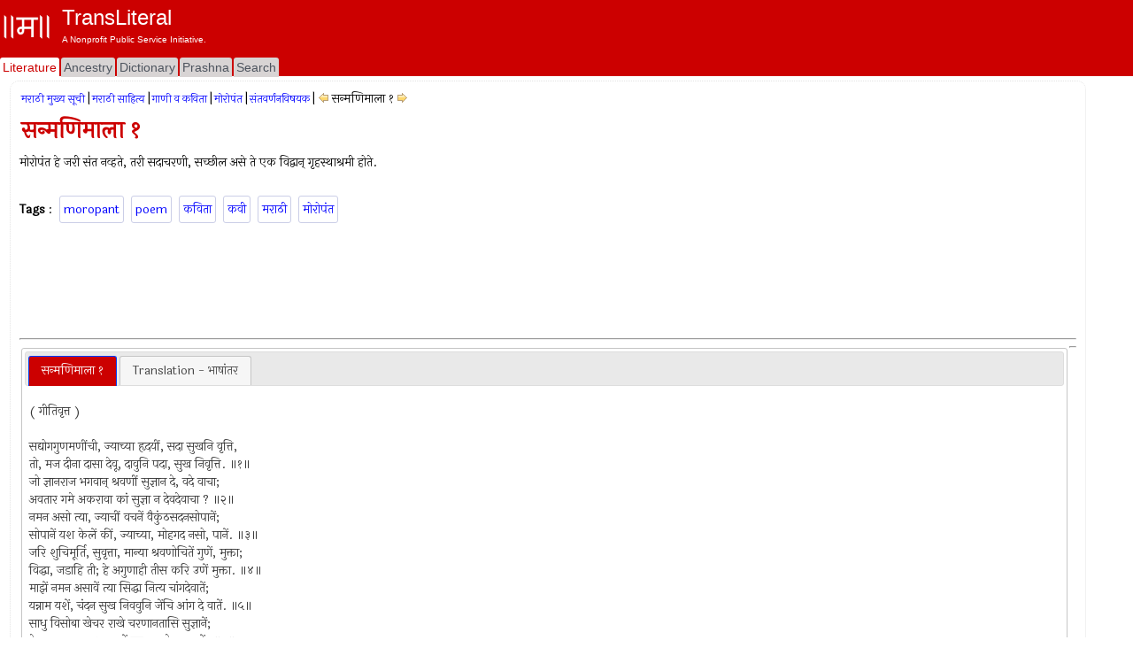

--- FILE ---
content_type: text/html; charset=utf-8
request_url: https://www.transliteral.org/pages/z150509042700/view
body_size: 9364
content:







<!DOCTYPE html>
<html xmlns="http://www.w3.org/1999/xhtml" xmlns:og="http://ogp.me/ns#">
<head>

<!-- Google Tag Manager -->
<script type="d90a0da020f3084fd8322faa-text/javascript">(function (w, d, s, l, i) {
        w[l] = w[l] || []; w[l].push({
            'gtm.start':
                new Date().getTime(), event: 'gtm.js'
        }); var f = d.getElementsByTagName(s)[0],
            j = d.createElement(s), dl = l != 'dataLayer' ? '&l=' + l : ''; j.async = true; j.src =
                'https://www.googletagmanager.com/gtm.js?id=' + i + dl; f.parentNode.insertBefore(j, f);
    })(window, document, 'script', 'dataLayer', 'GTM-WLSLP6');</script>
<!-- End Google Tag Manager -->
<title>
	सन्मणिमाला १ - TransLiteral Foundations
</title><meta name="keywords" content="moropant,poem,कविता,कवी,मराठी,मोरोपंत"><meta http-equiv="Content-Type" content="text/html; charset=UTF-8"><meta name="viewport" content="width=device-width, initial-scale=1.0, maximum-scale=1.0, user-scalable=no"><meta name="google-site-verification" content="cVjw8HhH6hIaBYIcrYprClvsOiVWwLHm8halExGVTEY">
    
    <script src="https://cdnjs.cloudflare.com/ajax/libs/jquery/1.12.4/jquery.min.js" integrity="sha512-jGsMH83oKe9asCpkOVkBnUrDDTp8wl+adkB2D+//JtlxO4SrLoJdhbOysIFQJloQFD+C4Fl1rMsQZF76JjV0eQ==" crossorigin="anonymous" referrerpolicy="no-referrer" type="d90a0da020f3084fd8322faa-text/javascript"></script>
  
    <script src="//pagead2.googlesyndication.com/pagead/js/adsbygoogle.js" type="d90a0da020f3084fd8322faa-text/javascript"></script>
    <script type="d90a0da020f3084fd8322faa-text/javascript">
     
            (adsbygoogle = window.adsbygoogle || []).push({
                google_ad_client: "ca-pub-5725132894867427",
                enable_page_level_ads: true
            });
    </script>

<meta property="robots" content="index,all"/><meta property="og:title" content="सन्मणिमाला १"/><meta property="og:url" content="/pages/z150509042700/view"/><meta property="og:description" content="सन्मणिमाला १ मोरोपंत हे जरी संत नव्हते तरी सदाचरणी सच्छील असे ते एक विद्वान् गृहस्थाश्रमी होते #moropant #poem #कविता #कवी #मराठी #मोरोपंत"/><meta property="og:type" content="article"/><meta property="og:image" content="/portal/images/EMPTY_IMAGE_L.png"/><meta property="fb:app_id" content="240894040464"/><meta property="og:site_name" content="TransLiteral"/><meta property="twitter:card" content="summary"/><meta property="twitter:site" content="@tlf_org"/><meta property="twitter:title" content="सन्मणिमाला १"/><meta property="twitter:description" content="सन्मणिमाला १ मोरोपंत हे जरी संत नव्हते तरी सदाचरणी सच्छील असे ते एक विद्वान् गृहस्थाश्रमी होते"/><meta property="twitter:image" content="/portal/images/EMPTY_IMAGE.png"/><meta property="article:tag" content="moropant,poem,कविता,कवी,मराठी,मोरोपंत"/><link rel="canonical" href="https://www.transliteral.org/pages/z150509042700/view"/><meta name="description" content="सन्मणिमाला १ मोरोपंत हे जरी संत नव्हते तरी सदाचरणी सच्छील असे ते एक विद्वान् गृहस्थाश्रमी होते" /></head>
<body>
    
<!-- Google Tag Manager (noscript) -->
<noscript><iframe src="https://www.googletagmanager.com/ns.html?id=GTM-WLSLP6" height="0" width="0" style="display:none;visibility:hidden"></iframe></noscript>
<!-- End Google Tag Manager (noscript) -->
    <div class="body">
        <form method="post" action="/pages/z150509042700/view" id="aspnetForm" enctype="multipart/form-data">
<div class="aspNetHidden">
<input type="hidden" name="__VIEWSTATE" id="__VIEWSTATE" value="/wEPDwULLTEzMDY1NTAyODJkZFuZEWHtrOUgM1gMUEu+ORzTHCriPC+a6W3f9fq8WQ+v" />
</div>

<div class="aspNetHidden">

	<input type="hidden" name="__VIEWSTATEGENERATOR" id="__VIEWSTATEGENERATOR" value="44CD57BA" />
</div>
            <header class="header">
                <div class="container">
                    <div class="banner row">
                        <a href="/">
                            <div class="content">
                                <img class="sitelogo" src="//www.transliteral.org/portal/service/themes/silver/images/klogo.png" />
                                <div class="siteheader">
                                    <span class="sitetitle">TransLiteral</span>
                                    <div class="br"></div>
                                    <span class="siteslogan">A Nonprofit Public Service Initiative.</span>
                                </div>
                            </div>
                        </a>

                    </div>
                    <nav class="nav row">
                        <div class="menu">
                            <ul>
                                <li><a href="/" id="_ctl0_litA" class="current"><span>Literature</span></a></li>
                                <li><a href="//ancestry.transliteral.org/" id="_ctl0_ancA"><span>Ancestry</span></a></li>
                                <li><a href="/dictionary/" id="_ctl0_dictA"><span>Dictionary</span></a></li>
                                <li><a href="//prashna.transliteral.org/" id="_ctl0_qnaA"><span>Prashna</span></a></li>
                                <li><a href="/utility/search/view" id="_ctl0_searchA"><span>Search</span></a></li>
                            </ul>
                            <div class="navextra">
                                
                                
    <div id="_ctl0_contentLocationLinks_nav">

</div>

                            </div>
                        </div>
                    </nav>
                </div>
            </header>
            <div class="middle">
                <aside class="leftbar">
                    <div class="panel">
                        <div id="_ctl0_C_kAdTop" class="kAdTop ad-wrapper">
	
    <div class="br"></div>
     
    
    
    
    
    
    
    
    <div id="_ctl0_C_GOOG160x600" class="AD160x600">
        <!-- G160x600 -->
        <ins class="adsbygoogle"
             style="display:inline-block;width:160px;height:600px"
             data-ad-client="ca-pub-5725132894867427"
             data-ad-slot="9970322967"></ins>
        <script type="d90a0da020f3084fd8322faa-text/javascript">
            (adsbygoogle = window.adsbygoogle || []).push({});
        </script>
    </div>
    <div class="br"></div>

</div>

<div class="clear"></div>

                    </div>
                </aside>
                <article class="article panel container">
                    <section class="maincontent ">
                        
                        <div id="mainLoading" class="loading" style="visibility: hidden"></div>
                        
    <div>
        
<div id="_ctl0_contentMain_kMH_kNH" class="kMenu">
	<a class="kNavA" href="/pages/i071209210802/view">मराठी मुख्य सूची</a>|<a class="kNavA" href="/pages/i070307235209/view">मराठी साहित्य</a>|<a class="kNavA" href="/pages/i150525125922/view">गाणी व कविता</a>|<a class="kNavA" href="/pages/i071029041751/view">मोरोपंत</a>|<a class="kNavA" href="/pages/i150509041340/view">संतवर्णनविषयक</a>|<div id="_ctl0_contentMain_kMH_drp__kNav" class="KNav">
		
    <a id="_ctl0_contentMain_kMH_drp__kPr" title="पुंडरीकप्रार्थना" class="KHypNav" rel="prev" href="/pages/z150509042617/view" style="cursor:pointer;"><img title="पुंडरीकप्रार्थना" src="/portal/service/themes/silver/images/prev.gif" alt="पुंडरीकप्रार्थना" /></a>
    <span id="_ctl0_contentMain_kMH_drp__Curr" class="Drp" data-dropdown="#dropdown-1">सन्मणिमाला १</span> 
    <a id="_ctl0_contentMain_kMH_drp__kNx" title="सन्मणिमाला २" class="KHypNav" rel="next" href="/pages/z150509043813/view" style="cursor:pointer;"><img title="सन्मणिमाला २" src="/portal/service/themes/silver/images/next.gif" alt="सन्मणिमाला २" /></a>
    <div id="dropdown-1" class="dropdown dropdown-tip dropdown-relative">
        <ul class="dropdown-menu">
            
                    <li class="">
                            <a href='/pages/i150509041340/view'>संतवर्णनविषयक</a>
                        </li>   
                
                    <li class="">
                            <a href='/pages/z150509041341/view'>गुरुस्तुति</a>
                        </li>   
                
                    <li class="">
                            <a href='/pages/z150509041527/view'>गुरुस्तुतिमुक्तांजलि १</a>
                        </li>   
                
                    <li class="">
                            <a href='/pages/z150509041625/view'>गुरुस्तुतिमुक्तांजलि २</a>
                        </li>   
                
                    <li class="">
                            <a href='/pages/z150509041712/view'>गुरुस्तुतिमुक्तांजलि ३</a>
                        </li>   
                
                    <li class="">
                            <a href='/pages/z150509041758/view'>गुरुस्तुतिमुक्तांजलि ४</a>
                        </li>   
                
                    <li class="">
                            <a href='/pages/z150509041852/view'>महद्विज्ञापना १</a>
                        </li>   
                
                    <li class="">
                            <a href='/pages/z150509042044/view'>महद्विज्ञापना २</a>
                        </li>   
                
                    <li class="">
                            <a href='/pages/z150509042138/view'>महद्विज्ञापना ३</a>
                        </li>   
                
                    <li class="">
                            <a href='/pages/z150509042220/view'>महद्विज्ञापना ४</a>
                        </li>   
                
                    <li class="">
                            <a href='/pages/z150509042409/view'>महद्विज्ञापना ५</a>
                        </li>   
                
                    <li class="">
                            <a href='/pages/z150509042455/view'>विठ्ठलभक्तस्तुति</a>
                        </li>   
                
                    <li class="">
                            <a href='/pages/z150509042617/view'>पुंडरीकप्रार्थना</a>
                        </li>   
                
                    <li class="">
                            <a href='/pages/z150509042700/view'><b>सन्मणिमाला १</b></a>
                        </li>   
                
                    <li class="">
                            <a href='/pages/z150509043813/view'>सन्मणिमाला २</a>
                        </li>   
                
                    <li class="">
                            <a href='/pages/z150509043900/view'>सन्मणिमाला ३</a>
                        </li>   
                
                    <li class="">
                            <a href='/pages/z150509043939/view'>सन्मणिमाला ४</a>
                        </li>   
                
                    <li class="">
                            <a href='/pages/z150509044021/view'>ज्ञानदेवस्तव</a>
                        </li>   
                
                    <li class="">
                            <a href='/pages/z150509044108/view'>नामदेवस्तव</a>
                        </li>   
                
                    <li class="">
                            <a href='/pages/z150509044144/view'>एकनाथस्तव</a>
                        </li>   
                
                    <li class="">
                            <a href='/pages/z150509044222/view'>वामनपंडितस्तुति</a>
                        </li>   
                
                    <li class="">
                            <a href='/pages/z150509044308/view'>नरसिंहमहतास्तव</a>
                        </li>   
                
                    <li class="">
                            <a href='/pages/z150509044346/view'>तुलसीदासस्तव</a>
                        </li>   
                
                    <li class="">
                            <a href='/pages/z150509044423/view'>माधवदासस्तव</a>
                        </li>   
                
                    <li class="">
                            <a href='/pages/z150509044507/view'>कबीरस्तव</a>
                        </li>   
                
                    <li class="">
                            <a href='/pages/z150509044556/view'>साधुस्तव</a>
                        </li>   
                
                    <li class="">
                            <a href='/pages/z150509044634/view'>साधुरीति</a>
                        </li>   
                
                    <li class="">
                            <a href='/pages/z150509044724/view'>साधुसत्कार</a>
                        </li>   
                
                    <li class="">
                            <a href='/pages/z150509044836/view'>सद्वर्णन</a>
                        </li>   
                
                    <li class="">
                            <a href='/pages/z150522044004/view'>साध्वीचा महिमा</a>
                        </li>   
                
        </ul>
    </div>

	</div>

</div>

        <div class="br"></div>
        <h1 id="_ctl0_contentMain_bTitleM">सन्मणिमाला १</h1>
        <span id="_ctl0_contentMain_header_pageHeader">मोरोपंत हे जरी संत नव्हते, तरी सदाचरणी, सच्छील असे ते एक विद्वान् गृहस्थाश्रमी होते.<br><br></span>
        <div class="br"></div>
        <div class="br"></div>
        <div id="_ctl0_contentMain_kTags_keys" class="kTags">
	
    <b>Tags</b> : 
<a class="kTag" rel="tag" href="/keywords/moropant/word">moropant</a><a class="kTag" rel="tag" href="/keywords/poem/word">poem</a><a class="kTag" rel="tag" href="/keywords/%e0%a4%95%e0%a4%b5%e0%a4%bf%e0%a4%a4%e0%a4%be/word">कविता</a><a class="kTag" rel="tag" href="/keywords/%e0%a4%95%e0%a4%b5%e0%a5%80/word">कवी</a><a class="kTag" rel="tag" href="/keywords/%e0%a4%ae%e0%a4%b0%e0%a4%be%e0%a4%a0%e0%a5%80/word">मराठी</a><a class="kTag" rel="tag" href="/keywords/%e0%a4%ae%e0%a5%8b%e0%a4%b0%e0%a5%8b%e0%a4%aa%e0%a4%82%e0%a4%a4/word">मोरोपंत</a>
</div>
    </div>
    <div>
        <div class="clear"></div>
        
          <div id="_ctl0_contentMain_A_kAdTop" class="kAdTop ad-wrapper">
	
    <div class="br"></div>
     
    
    
    
    <div id="_ctl0_contentMain_A_GOOG728x90" class="AD728x90">
        <!-- G728x90 -->
        <ins class="adsbygoogle"
             style="display:inline-block;width:728px;height:90px"
             data-ad-client="ca-pub-5725132894867427"
             data-ad-slot="2455660993"></ins>
        <script type="d90a0da020f3084fd8322faa-text/javascript">
            (adsbygoogle = window.adsbygoogle || []).push({});
        </script>
    </div>
    
    
    
    
    <div class="br"></div>

</div>

<div class="clear"></div>
 
               <hr />

        <div id="_ctl0_contentMain_kDPs">
            <div id="_ctl0_contentMain__kDP_kDPDiv" class="kDataPart">
	
    <div id="tabs">
        <ul>
            <li><a href="#tabs-1" id="textPart1"><span id="_ctl0_contentMain__kDP_textPart">सन्मणिमाला १</span></a></li>
            <li><a href="#tabs-2" id="transtPart1"><span id="_ctl0_contentMain__kDP_transPart">Translation - भाषांतर</span></a></li>
        </ul>
        <div id="tabs-1">
            <p> <span id="_ctl0_contentMain__kDP_dp_Text">( गीतिवृत्त )<br><br>सद्योगगुणमणींची, ज्याच्या हृदयीं, सदा सुखनि वृत्ति,<br>तो, मज दीना दासा देवू, दावुनि पदा, सुख निवृत्ति. ॥१॥<br>जो ज्ञानराज भगवान् श्रवणीं सुज्ञान दे, वदे वाचा;<br>अवतार गमे अकरावा कां सुज्ञा न देवदेवाचा ? ॥२॥<br>नमन असो त्या, ज्याचीं वचनें वैकुंठसदनसोपानें;<br>सोपानें यश केलें कीं, ज्याच्या, मोहगद नसो, पानें. ॥३॥<br>जरि शुचिमूर्ति, सुवृत्ता, मान्या श्रवणोचितें गुणें, मुक्ता;<br>विद्धा, जडाहि ती; हे अगुणाही तीस करि उणें मुक्ता. ॥४॥<br>माझें नमन असावें त्या सिद्धा नित्य चांगदेवातें;<br>यन्नाम यशें, चंदन सुख निववुनि जेंचि आंग दे वातें. ॥५॥<br>साधु विसोबा खेचर राखे चरणानतासि सुज्ञानें;<br>केला कृतकृत्य क्षणमात्रें ज्या नामदेव सुज्ञानें. ॥६॥<br>म्यां वंदिला जनार्दनपंतहि; विसरेन अद्य संत कसा ?<br>नतमोहा नच राहों दे हा, देहा दृढाहि अंतक - सा. ॥७॥<br>नमिला शमिलास्यप्रद, शांतिजलाधि, एकनाथ तो भावें.<br>शोभावें ज्यांचें यश विश्वीं, ज्या देववृंद लोभावें. ॥८॥<br>मजवरि दया करो तो ब्रह्मज्ञ, ख्यात, केशवस्वामी.<br>मागतसें हरिचरणस्मृतिवर या नमुनि केशवस्वा मीं. ॥९॥<br>झाले वंद्य शतमखा ते, गेले शरण भानुदासा जे.<br>यासीं साम्य पहातां, न उदारा रत्नसानुदा साजे. ॥१०॥<br>वंदन विठ्ठलराया, ज्याला म्हणती म्हणोनि बुध आत्या;<br>कीं जे मुमुक्षुचातक, करिती ज्ञानामृतांबुदा ‘ आ ’ त्या. ॥११॥<br>कर जोडूनि करिन मीं न नृसिंहसरस्वतीस कां नमन ? <br>सज्जन सेविति ज्याचें सद्यश, व्हाया सुतृप्त कान मन. ॥१२॥<br>जयरामस्वामियशें हृदया ! राहोनि परिस वडगावीं;<br>संसारीं फ़ावेना क्षण तरि, पाहोनि परि सवड, गावीं. ॥१३॥<br>आनंदमूर्तिस शरण भावें, पसरूनि पदर, जावेंच.<br>बुध म्हणती, ‘ चिंतामणि न गणुनि, गुरुभक्तपदरजा वेंच. ’ ॥१४॥<br>स्वर्वल्लिसुरभिसुरसरिदधिका, श्रितसर्वकामदा, साची.<br>श्रीरामाची जैसी सत्कीर्ति, तसीच रामदासाची. ॥१५॥<br>श्रीरामदाससेवारत जो भरतावतार कल्याण<br>दुर्वारकामसिंहीं ज्या वीरें घातलेंचि पल्याण. ॥१६॥<br>नमिला साष्टांग श्रीपतिभक्तिरसज्ञ वामनस्वामी,<br>रसभवना तत्कवना, मानीं, या तेंवि वाम न स्वा मीं. ॥१७॥<br>पावे, प्रसन्न होतां देव, सुदामा जिला, असी माते<br>श्रीकीर्तिहि, जह्रि अल्पचि दे वसु दामाजिला, असीमा ते. ॥१८॥<br>ज्याच्या, हरिनारायण हें, क्षुधिताच्या जसेंचि अन्न, मनें<br>बहु मानिलें अहर्निश; त्यास शताधिक असोत मन्नमनें. ॥१९॥<br>हृदयें, वचनेंहि, रमावल्लभदासासि नत असों, देहें;<br>प्रभुसि म्हणेल ‘ स्वपदीं ’ दीनाचें चित्त ‘ रत असों दे हें ’. ॥२०॥<br>मान्य पुरंदरविठ्ठल सुकविकुळीं, पदपराज नाकवनीं;<br>ज्याच्या, प्रेम हरिपदीं, तैसें हरिपदपरा जना, कवनीं. ॥२१॥<br>वंदन मंद न करु त्या, ज्याचें प्रख्यात नाम, मालो हें;<br>मळ जाया, स्पर्शावें त्या, अजडस्पर्शमणिस या, लोहें. ॥२२॥<br>दासोपंतीं केला गीतार्णव मानवा ! सवालाख;<br>ग्रंथ परम दुस्तर तो न तयाचि, जसें न वासवाला ख. ॥२३॥<br>वंदन नंदनसा मीं करितों भावे मुकुंदराज्याला,<br>वश झाल्या सद्विद्या, सत्कीर्ति, सुमुक्ति, सुंदरा, ज्याला. ॥२४॥<br>सद्भक्त शंकराजीबावा, त्याला असो न कां नमन ?<br>तेणें श्रीविठ्ठलपर कवण न केला, असोन कान, मन ? ॥२५॥<br><br></span></p>
        </div>
        <div id="tabs-2">
            <span id="_ctl0_contentMain__kDP_dp_Trans">N/A</span>
        </div>
        <!--BEGIN-TRANSLITERATION-DISCLAIMER-->
        <!-- -->
         <!--END-TRANSLITERATION-DISCLAIMER-->
    </div>

</div>

        </div>
        <div class="br"></div>
        <hr />
        <div id="_ctl0_contentMain_B_kAdTop" class="kAdTop ad-wrapper">
	
    <div class="br"></div>
     
    
    
    
    
    
    <div id="_ctl0_contentMain_B_GOOG320x100" class="AD320x100">
        <!-- G320x100 -->
       <ins class="adsbygoogle"
         style="display:block"
         data-ad-client="ca-pub-5725132894867427"
         data-ad-slot="9081016772"
         data-ad-format="auto"
         data-full-width-responsive="true"></ins>
        <script type="d90a0da020f3084fd8322faa-text/javascript">
            (adsbygoogle = window.adsbygoogle || []).push({});
        </script>
    </div>
    
    
    <div class="br"></div>

</div>

<div class="clear"></div>

    </div>
    <div class="clear"></div>
    <span id="_ctl0_contentMain_footer_text" class="kContentFooter">References : N/A</span>
    <div class="lastupdated">
        Last Updated : <span id="_ctl0_contentMain_footer_updated" class="dt-published">November 11, 2016</span>
    </div>


                    </section>
                    <div class="br"></div>
                    <section class="comments ">
                        <a id="comments"></a>
                        
<h3>Comments | अभिप्राय</h3>
    <span>
    Comments written here will be public after appropriate moderation. <br />
    <b>Like us on <a href="https://www.facebook.com/transliteralfoundation">Facebook</a> to send us a private message.</b> 
        </span>
<div id="_ctl0_comm_a" class="kContent">
    <div id="fb-root"></div>
    <div id="_ctl0_comm_commentsFB" class="fb-comments" data-num-posts="2" data-href="https://www.transliteral.org/pages/z150509042700/view"></div>
    <script type="d90a0da020f3084fd8322faa-text/javascript">
        var pageUrl = '';
        //Add some more facebook required tags to make it elegent.  
        if (typeof PagePermanentUrl == 'undefined' || PagePermanentUrl == '' || PagePermanentUrl==null) {
            pageUrl = "https://" + location.hostname + '/'+escape(window.location.pathname);
        }
        else
            pageUrl = "https://" + location.hostname + PagePermanentUrl;

      
       
        var div = document.getElementById('_ctl0_comm_commentsFB');
        div.attributes['href'] = pageUrl;
           
     (function (d, s, id) {
            var js, fjs = d.getElementsByTagName(s)[0];
            if (d.getElementById(id)) { return; }
            js = d.createElement(s); js.id = id;
            js.src = "//connect.facebook.net/en_US/all.js#xfbml=1";
            fjs.parentNode.insertBefore(js, fjs);
        } (document, 'script', 'facebook-jssdk'));</script>
</div>
    
                        

                    </section>
                    
<div class="KINav" onclick="if (!window.__cfRLUnblockHandlers) return false; window.scrollTo(0, 1);" data-cf-modified-d90a0da020f3084fd8322faa-="">
    <img src="/portal/service/themes/silver/images/up.gif" title="Top" />   TOP   <img src="/portal/service/themes/silver/images/up.gif"  title="Top"/>
</div>

                </article>
                <aside class="rightbar">
                    <div class="content">
                        <div class="br"></div>
                        <div class="panel">
                            <div id="_ctl0_A_kAdTop" class="kAdTop ad-wrapper">
	
    <div class="br"></div>
     
    
    
    
    
    
    <div id="_ctl0_A_GOOG320x100" class="AD320x100">
        <!-- G320x100 -->
       <ins class="adsbygoogle"
         style="display:block"
         data-ad-client="ca-pub-5725132894867427"
         data-ad-slot="9081016772"
         data-ad-format="auto"
         data-full-width-responsive="true"></ins>
        <script type="d90a0da020f3084fd8322faa-text/javascript">
            (adsbygoogle = window.adsbygoogle || []).push({});
        </script>
    </div>
    
    
    <div class="br"></div>

</div>

<div class="clear"></div>

                        </div>
                        <div class="panel">
                            
                        </div>
                        <div class="panel">
                            
<h3><a id="_ctl0_dRW_wordText" title="प्रतिभोग" href="/dictionary/%e0%a4%aa%e0%a5%8d%e0%a4%b0%e0%a4%a4%e0%a4%bf%e0%a4%ad%e0%a5%8b%e0%a4%97/word">प्रतिभोग(pratibhōgḥ)</a></h3>
<ul class="KUL">
    
            <li class="KLi">
                    <span><b>प्रति-°भोग</b></span>&nbsp;<span><b>m.</b></span>&nbsp;<span><lex title="masculine">m.</lex> enjoyment, <ls title="MBh."><a href="/dictionary/text.mb/text?ref=MBh." title="महाभारत" class="kRef">[MBh.]</a> </ls></span>&nbsp;
            </li>
        
            <li class="KLi">
                    <span><b>प्रतिभोगः [pratibhōgḥ]</b></span>&nbsp;<span>Enjoyment.</span>&nbsp;
            </li>
        
            <li class="KLi">
                    <span>= next, <ls title="Car."><a href="/dictionary/author.caraka/text?ref=Car." title="Caraka" class="kRef">[Car.]</a> </ls></span>&nbsp;
            </li>
        
            <li class="KLi">
                    <span><b>-भाग</b></span>&nbsp;<span><ab title="varia lectio, or ‘variant reading or readings’">v.l.</ab> for , <ls title="Mn. viii, 307."><a href="/dictionary/text.manu/text?ref=Mn.+viii,+307." title="Manusmṛti" class="kRef">[Mn.&nbsp;viii,&nbsp;307.]</a> </ls></span>&nbsp;
            </li>
        
            
            
</ul>
<div class="footnote">
    <a id="_ctl0_dRW_wMore" href="/dictionary/%e0%a4%aa%e0%a5%8d%e0%a4%b0%e0%a4%a4%e0%a4%bf%e0%a4%ad%e0%a5%8b%e0%a4%97/word">More meanings <br></a>
    RANDOM WORD
</div>
<div class="clear"></div>
<div class="footnote">
    <a href="/utility/dictionary-suggest/view">SUGGEST A NEW WORD!</a>
</div>
<div class="clear"></div>


                        </div>
                        <div class="panel">
                            <div id="_ctl0_B_kAdTop" class="kAdTop ad-wrapper">
	
    <div class="br"></div>
     
    
    
    
    
    
    <div id="_ctl0_B_GOOG320x100" class="AD320x100">
        <!-- G320x100 -->
       <ins class="adsbygoogle"
         style="display:block"
         data-ad-client="ca-pub-5725132894867427"
         data-ad-slot="9081016772"
         data-ad-format="auto"
         data-full-width-responsive="true"></ins>
        <script type="d90a0da020f3084fd8322faa-text/javascript">
            (adsbygoogle = window.adsbygoogle || []).push({});
        </script>
    </div>
    
    
    <div class="br"></div>

</div>

<div class="clear"></div>

                        </div>
                         <div class="panel">
                            
<h3>Site Search</h3>
<input name="_ctl0:kWS:searchWord" type="text" id="_ctl0_kWS_searchWord" class="KTextBox100" />
<br />

Input language: 
<select id="LanguageList" name="LanguageList" lang="javascript" onchange="if (!window.__cfRLUnblockHandlers) return false; javascript:LanguageList_onchange();" style="margin: 10px 10px 10px 0px; border: 1px black solid; font-size: 10px; width: 90px; font-size: 10px;" data-cf-modified-d90a0da020f3084fd8322faa-="">
    <option value="__roman__" selected>Select language</option>
    <option value="__devanagari__">देवनागरी</option>
    <option value="__roman__">Roman</option>
    <option value="__kannada__">Kannada</option>
    <option value="__bengoli__">Bengali/Bangla</option>
    <option value="__gurumukhi__">Gurmukhi</option>
    <option value="__gujarati__">Gujarati</option>
</select>


<input name="_ctl0:kWS:btnSearch" type="button" id="_ctl0_kWS_btnSearch" class="KButton" onclick="if (!window.__cfRLUnblockHandlers) return false; javascript:DoWordSearch(this);" value="Search" data-cf-modified-d90a0da020f3084fd8322faa-="" />

                            
                            
                        </div>
                    </div>
                </aside>
            </div>
            <footer class="footer">
                <section class="showcase">
                    <div class="alphalist bar">
                        <div class="column">
                            

                        </div>
                    </div>
                    <div class="bar">
                        <div class="panel column">
                            
<h3>Latest Pages</h3>
<div id="_ctl0_lPages__kLate" pApi="/api/portal/latest/pages" pType="pages" pDiv="_ctl0_lPages__kLate">
    <img src="//www.transliteral.org/portal/service/themes/silver/images/progressbar.small.gif"/>
    Loading...
</div>
                            
                        </div>
                        <div class="panel column">
                            
<h3>Latest People</h3>
<div id="_ctl0_lPeople__kLate" pApi="/api/portal/latest/people" pType="people" pDiv="_ctl0_lPeople__kLate">
    <img src="//www.transliteral.org/portal/service/themes/silver/images/progressbar.small.gif"/>
    Loading...
</div>
                        </div>
                        <div class="panel column">
                            
<h3>Statistics</h3>
<div id="_ctl0_stats__kLate" pApi="/api/portal/latest/statistics" pType="statistics" pDiv="_ctl0_stats__kLate">
    <img src="//www.transliteral.org/portal/service/themes/silver/images/progressbar.small.gif"/>
    Loading...
</div>
                        </div>
                        <div class="panel column">
                            
<div class="kWhatIsNew">
    <h3>Suggest a word!</h3>
    <div>
        <a id="_ctl0_kM_suggest" title="Suggest a word!" href="//www.transliteral.org/utility/dictionary-suggest/view">
           <img src="//www.transliteral.org/portal/service/themes/silver/images/menu.sundial.jpg" class="WhatHotImg" Title="Periodic Table in Marathi" />
        </a>
        Suggest new words or meaning to our dictionary!!
    </div>

    <br />
    <h3>Curious Content</h3>
    <div>
        <a id="_ctl0_kM_cusrious" href="//www.transliteral.org//also/">
           <img src="//www.transliteral.org/portal/service/themes/silver/images/pushpin.jpg" class="WhatHotImg" title="Curious new things"/>
        </a>
        Content that can spike your interest!
        <br />
        <br />
    </div>
    <a data-pin-do="embedUser" data-pin-scale-height="100" href="https://www.pinterest.com/transliteral/"></a>
    <script async defer src="//assets.pinterest.com/js/pinit.js" type="d90a0da020f3084fd8322faa-text/javascript"></script>
    <div class="br"></div>
</div>


                        </div>
                    </div>
                </section>
                <section class="copyright">
                    
<div class="center">
    <div class="footer-flag">
        <div class="copy">
            <a class="red" rel="nofollow" href="/utility/contact/view">contact us</a>
            <a class="red" rel="nofollow" href="/pages/z120603154313/view">disclaimer</a>
            <a class="red" rel="nofollow" href="/pages/z80923161149/view">about us</a>
        </div>
        
    </div>
    <div class="br"></div>
    <div class="stext our-links">
        By using this page, you agree to the <a href="https://www.transliteral.org/pages/z120603154313/view" rel="nofollow">Terms of Service</a>. If you disagree, please close your browser immediately and remove all content that might have downloaded on your computer.<br />
        <!--Creative Commons License-->
        <span xmlns:dct="http://purl.org/dc/terms/" property="dct:title"> TransLiteration Work </span> by 
        <a xmlns:cc="http://creativecommons.org/ns#" href="https://www.transliteral.org" property="cc:attributionName" rel="cc:attributionURL">TransLiteral</a> is licensed under a <a rel="license" href="http://creativecommons.org/licenses/by-nc-sa/4.0/">Creative Commons Attribution-NonCommercial-ShareAlike 4.0 International License</a>. (<a rel="license" href="http://creativecommons.org/licenses/by-nc-sa/4.0/">CC BY-NC-SA 4.0</a>)
          <!--/Creative Commons License-->
        <br />
        ©<a href="https://www.transliteral.org/" target="_blank">TransLiteral</a>
        <br />
        [TransPortlets v<span id="_ctl0_copy_version">15.5.121</span>]       
    </div>
</div>


                    
                </section>
            </footer>
        </form>
    </div>
    
    <link rel="stylesheet" href="https://fonts.googleapis.com/css2?family=Material+Symbols+Outlined:opsz,wght,FILL,GRAD@20..48,100..700,0..1,-50..200" />
    <link rel="stylesheet" href="https://cdnjs.cloudflare.com/ajax/libs/jqueryui/1.12.1/jquery-ui.min.css" integrity="sha512-aOG0c6nPNzGk+5zjwyJaoRUgCdOrfSDhmMID2u4+OIslr0GjpLKo7Xm0Ao3xmpM4T8AmIouRkqwj1nrdVsLKEQ==" crossorigin="anonymous" referrerpolicy="no-referrer" />
    <link rel="stylesheet" href="https://cdnjs.cloudflare.com/ajax/libs/custombox/4.0.3/custombox.min.css" integrity="sha512-PM9ifWpnonqOGgdRGVGrqhgE8+tca/Rbgpx9VtNNR8BGCsWfT89Ccf1ooVNzQo7JDsIsZYp2SnXH+dSvuQdbrA==" crossorigin="anonymous" referrerpolicy="no-referrer" />
    <link rel="stylesheet" href="https://cdnjs.cloudflare.com/ajax/libs/jquery-dropdown/1.0.0/jquery.dropdown.css" integrity="sha512-LwvLfGqg1HG69M8hDbYEm73X2RZMIHrWK250If64HLmLScapMzRjwOA89KJLcGivd2WN8NMqtBe2vVeucFVvdA==" crossorigin="anonymous" referrerpolicy="no-referrer" />
    
    <script async src="https://cdnjs.cloudflare.com/ajax/libs/jquery-cookie/1.4.0/jquery.cookie.min.js" integrity="sha512-pjs3/uuBALrFLwoD22jOwIZeDY9M4HsNIj5j9fxxq/+T+FwU6Qo9cKrV3Q/Po4bJus7w+WU10LNbc2vK9vc3mw==" crossorigin="anonymous" referrerpolicy="no-referrer" type="d90a0da020f3084fd8322faa-text/javascript"></script>
    <script async src="https://cdnjs.cloudflare.com/ajax/libs/jquery.touchswipe/1.6.19/jquery.touchSwipe.min.js" integrity="sha512-YYiD5ZhmJ0GCdJvx6Xe6HzHqHvMpJEPomXwPbsgcpMFPW+mQEeVBU6l9n+2Y+naq+CLbujk91vHyN18q6/RSYw==" crossorigin="anonymous" referrerpolicy="no-referrer" type="d90a0da020f3084fd8322faa-text/javascript"></script>
    
   <script src="//www.transliteral.org/portal/service/themes/silver/JScript.js" type="d90a0da020f3084fd8322faa-text/javascript"></script>
   <link href="//www.transliteral.org/portal/service/themes/silver/skeleton.css" rel="stylesheet" type="text/css" media="all" />

<script type="d90a0da020f3084fd8322faa-text/javascript" src="/_Incapsula_Resource?SWJIYLWA=719d34d31c8e3a6e6fffd425f7e032f3&ns=1&cb=119041874" async></script><script src="/cdn-cgi/scripts/7d0fa10a/cloudflare-static/rocket-loader.min.js" data-cf-settings="d90a0da020f3084fd8322faa-|49" defer></script><script defer src="https://static.cloudflareinsights.com/beacon.min.js/vcd15cbe7772f49c399c6a5babf22c1241717689176015" integrity="sha512-ZpsOmlRQV6y907TI0dKBHq9Md29nnaEIPlkf84rnaERnq6zvWvPUqr2ft8M1aS28oN72PdrCzSjY4U6VaAw1EQ==" data-cf-beacon='{"version":"2024.11.0","token":"a92454ff259944b9a41ec29a742ca9ab","r":1,"server_timing":{"name":{"cfCacheStatus":true,"cfEdge":true,"cfExtPri":true,"cfL4":true,"cfOrigin":true,"cfSpeedBrain":true},"location_startswith":null}}' crossorigin="anonymous"></script>
</body>
</html>


--- FILE ---
content_type: text/html; charset=utf-8
request_url: https://www.google.com/recaptcha/api2/aframe
body_size: 149
content:
<!DOCTYPE HTML><html><head><meta http-equiv="content-type" content="text/html; charset=UTF-8"></head><body><script nonce="9U4UTjXK09aXcTiLbvk7jw">/** Anti-fraud and anti-abuse applications only. See google.com/recaptcha */ try{var clients={'sodar':'https://pagead2.googlesyndication.com/pagead/sodar?'};window.addEventListener("message",function(a){try{if(a.source===window.parent){var b=JSON.parse(a.data);var c=clients[b['id']];if(c){var d=document.createElement('img');d.src=c+b['params']+'&rc='+(localStorage.getItem("rc::a")?sessionStorage.getItem("rc::b"):"");window.document.body.appendChild(d);sessionStorage.setItem("rc::e",parseInt(sessionStorage.getItem("rc::e")||0)+1);localStorage.setItem("rc::h",'1768496829529');}}}catch(b){}});window.parent.postMessage("_grecaptcha_ready", "*");}catch(b){}</script></body></html>